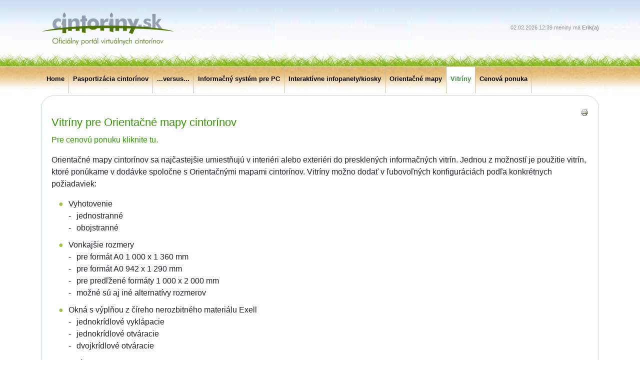

--- FILE ---
content_type: text/html
request_url: https://www.cintoriny.sk/pasportizacia/vitriny
body_size: 3128
content:
<!DOCTYPE html>
    <html lang="sk">
    <head>
        <meta charset="utf-8">
        <meta name="viewport" content="width=device-width, initial-scale=1">
        <title>Pasportizácia cintorínov - Vitríny | Virtuálne cintoríny | TOPSET Solutions s.r.o.</title>
        <meta name="description" content="Vitríny">

        <link rel=stylesheet type="text/css" href="https://www.cintoriny.sk/style/new/bootstrap.css">
        <link rel=stylesheet type="text/css" href="https://www.cintoriny.sk/pasportizacia/style/style.css">
        <script src="https://www.cintoriny.sk/cintorin/js/new/runtime.min.js?check=939a9e6ea482614e6f37734f1acb5d9a"></script>
        <script src="https://www.cintoriny.sk/cintorin/js/new/bootstrap.min.js?check=454b5986d1f2124f1fcb842adf398c4b"></script>
        <script src="https://www.cintoriny.sk/cintorin/js/new/page.min.js?check=222796e83cd5eeb76ecbd67c89683f88" defer></script>

        <link rel="shortcut icon" href="https://www.cintoriny.sk/images/cintoriny.ico" />
        <link rel="icon" href="https://www.cintoriny.sk/images/cintoriny.ico" type="image/ico" />
        <link rel="apple-touch-icon" href="https://www.cintoriny.sk/images/apple-touch-icon.png" />
    </head>
    <body class="day">
        <div class="container" id="pageHeader">
    <div class="row">
        <div class="col-12 col-sm-12 col-md-4">          
            <a href="https://www.cintoriny.sk"><img src="https://www.cintoriny.sk/images/sk/logo_day.png" alt="Logo" class="img-fluid pt-10"></a>
        </div>
        <div class="col-12 col-sm-12 col-md-8">
            <div class="motto_day">
                <div class="d-none d-sm-none d-md-block">
                    <small>
                        02.02.2026 12:39 meniny má <strong>Erik(a)</strong>                    </small>
                </div>
            </div>
        </div>
    </div>
</div>

<!-- blok pre navigaciu -->
<div class="container">
    <div class="row">
        <nav class="navbar navbar-expand-lg nav-pasportizacia navbar-light">
            <!-- Toggler/collapsible Button -->
            <button class="navbar-toggler" type="button" data-bs-toggle="collapse" data-bs-target="#collapsibleNavbar" aria-controls="collapsibleNavbar" aria-expanded="false">
                <span class="navbar-toggler-icon"></span>
            </button>
            <!-- Navbar links -->
            <div class="collapse navbar-collapse" id="collapsibleNavbar">
                <ul class="navbar-nav">
                    <li class="nav-item"><a class="nav-link" href="https://www.cintoriny.sk/src/index.php?prve=1">Home</a></li>
                            <li class="nav-item">
            <a class="nav-link " href="https://www.cintoriny.sk/pasportizacia/pasportizacia">Pasportizácia&nbsp;cintorínov</a>
        </li>
                <li class="nav-item">
            <a class="nav-link " href="https://www.cintoriny.sk/pasportizacia/konkurencia">...versus...</a>
        </li>
                <li class="nav-item">
            <a class="nav-link " href="https://www.cintoriny.sk/pasportizacia/o-programe">Informačný&nbsp;systém&nbsp;pre&nbsp;PC</a>
        </li>
                <li class="nav-item">
            <a class="nav-link " href="https://www.cintoriny.sk/pasportizacia/infopanely">Interaktívne&nbsp;infopanely/kiosky</a>
        </li>
                <li class="nav-item">
            <a class="nav-link " href="https://www.cintoriny.sk/pasportizacia/orientacne-mapy">Orientačné&nbsp;mapy</a>
        </li>
                <li class="nav-item">
            <a class="nav-link active" href="https://www.cintoriny.sk/pasportizacia/vitriny">Vitríny</a>
        </li>
                            <li class="nav-item">
                        <a class="nav-link " href="https://www.cintoriny.sk/pasportizacia/src/dotaznik.php">Cenová ponuka</a>
                    </li>
                </ul>
            </div>
        </nav>
    </div>
</div>
        <!-- blok pre vlastny obsah -->
        <div class="container">
            <div class="row">
                <div class="col-12">
                    <div class="blok">
                        <div class="topIcons">
                                                        <a href="https://www.cintoriny.sk/pasportizacia/src/tlac.php?pagename=vitriny" target="blank"><img src="https://www.cintoriny.sk/pasportizacia/images/printButton.png" alt="Vytlačiť" class="border-0"></a>
                        </div>
                        <h2 class="color-green">Vitríny pre Orientačné mapy cintorínov</h2>
<p><a href="https://www.cintoriny.sk/pasportizacia/src/dotaznik.php">Pre cenovú ponuku kliknite tu.</a></p>
<p>Orientačné mapy cintorínov sa najčastejšie umiestňujú v interiéri alebo exteriéri do  presklených informačných vitrín. Jednou z možností je použitie vitrín, ktoré ponúkame  v dodávke spoločne s Orientačnými mapami cintorínov. Vitríny možno dodať v ľubovoľných konfiguráciách podľa konkrétnych požiadaviek:</p>

<ul class="green-dots">
    <li>
        Vyhotovenie         <ul class="ul_dash">
            <li>jednostranné </li>
            <li>obojstranné</li>
        </ul>
    </li>
    <li>
        Vonkajšie rozmery         <ul class="ul_dash">
            <li>pre formát A0  1 000 x 1 360 mm </li>
            <li>pre formát A0     942 x 1 290 mm </li>
            <li>pre predľžené formáty 1 000 x 2 000 mm </li>
            <li>možné sú aj iné  alternatívy rozmerov </li>
        </ul>
    </li>
    <li>
        Okná s výplňou z číreho nerozbitného materiálu Exell         <ul class="ul_dash">
            <li>jednokrídlové vyklápacie</li>
            <li>jednokrídlové otváracie </li>
            <li>dvojkrídlové otváracie</li>
        </ul>
    </li>
    <li>
        Stojany        <ul class="ul_dash">
            <li>bez stojanov</li>
            <li>stojany hranaté (zaoblené rohy) na  zabetónovanie, alebo s pätkou</li>
            <li>stojany elipsovité na zabetónovanie, alebo s pätkou</li>
        </ul>
    </li>

    <li>
        Farby rámu, okien, pozadia        <ul class="ul_dash">
            <li>eloxovaný hliník strieborný</li>
            <li>eloxovaný hliník čierny</li>
            <li>prášková farba v odtieňoch RAL</li>
        </ul>
    </li>
    <li>
        Osvetlenie        <ul class="ul_dash">
            <li>s osvetlením žiarivkovou trubicou</li>
            <li>bez osvetlenia</li>
        </ul>
    </li>
</ul>

<h2 class="color-blue">Príklad jednostrannej exteriérovej vitríny</h2>
<p>Exteriérová vitrína  je technicky prepracovaná do najmenších detailov tak, aby  slúžila dlhý čas  bez najmenšej údržby. Tesnenie prednej časti je  skryté na  boku  vitríny, aby nerušilo jej elegantný dizajn. Okno  je vyplnené sklom  s hrúbkou  4 mm. Vo vitríne je integrovaný systém otvárania s plynovými vzperami EDS ( bezpečné otváranie do cca. 85<sup>°</sup>) a dva bezpečnostné zámky. Pri kúpe viacerých vitrín je možnosť otvárať ich len jedným univerzálnym kľúčom. Vitrína sa montuje na stenu alebo na  stojany. Vitrína môže byť vyhotovená aj s osvetlením vnútorného priestoru vysokosvietivou žiarivkovou trubicou. Hliníkový  rám má  hrúbku 60 mm. Kvalitné odvetranie vnútorného priestoru vitríny zabezpečuje jej permanentnú ventiláciu. Tesniace spoje sú z elastoméru,  vnútorný spojovací materiál je z  ušľachtilých materiálov.</p>

<div class="row">
    <div class="col-12 text-center">      
        <img class="img-fluid" src="https://www.cintoriny.sk/pasportizacia/images/vitrina.jpg" alt="Jednostranná exteriérová vitrína">
        <p class="img-label">Jednostranná exteriérová vitrína</p>
    </div>
</div>                    </div>
                </div>
            </div>
        </div>
<div class="container">      
    <div class="row footersec">
        <div class="col-10">  
            <a href="https://www.cintoriny.sk/pasportizacia/pasportizacia">Pasportizácia cintorínov</a> | <a href="https://www.cintoriny.sk/pasportizacia/konkurencia">...versus...</a> | <a href="https://www.cintoriny.sk/pasportizacia/o-programe">Informačný systém pre PC</a>  | <a href="https://www.cintoriny.sk/pasportizacia/infopanely">Interaktívne infopanely/kiosky</a>  | <a href="https://www.cintoriny.sk/pasportizacia/orientacne-mapy">Orientačné mapy</a>  | <a href="https://www.cintoriny.sk/pasportizacia/vitriny">Vitríny</a>  | <a href="https://www.cintoriny.sk/pasportizacia/src/dotaznik.php">Cenová ponuka</a>
            <br>
            <span id="copyrightLink" class="fake-link">&copy; <strong>TOPSET Solutions s.r.o.</strong> 2026</span><span id="copyrightDetails" class="karta-collapsed">, Všetky práva vyhradené, <a href="http://www.topset.sk" target="blank">www.topset.sk</a></span>
        </div>
        <div class="col-2">  
            <button id="goToTopBtn" title="Go to top" style="float: right;">
                <svg xmlns="http://www.w3.org/2000/svg" viewBox="0 0 16 16">
                    <path d="M16 8A8 8 0 1 0 0 8a8 8 0 0 0 16 0zm-7.5 3.5a.5.5 0 0 1-1 0V5.707L5.354 7.854a.5.5 0 1 1-.708-.708l3-3a.5.5 0 0 1 .708 0l3 3a.5.5 0 0 1-.708.708L8.5 5.707V11.5z"/>
                </svg>
            </button>
        </div>
    </div>
</div>
<script>
    window.addEventListener("scroll", () => {
        if (document.body.scrollTop > 20 || document.documentElement.scrollTop > 20) {
            document.getElementById("goToTopBtn").style.display = "block";
        } else {
            document.getElementById("goToTopBtn").style.display = "none";
        }
    });

    document.getElementById("goToTopBtn").addEventListener("click", () => {
        document.getElementById("pageHeader")?.scrollIntoView({behavior: "smooth"});
    });
</script>            </body>
        </html>
        

--- FILE ---
content_type: text/css
request_url: https://www.cintoriny.sk/pasportizacia/style/style.css
body_size: 2453
content:
* {
    margin: 0;
    padding: 0;
}

body {
    font-family: Tahoma,Arial, Helvetica, sans-serif;
    background-color: #FFFFFF;
}

body#print {
  background: transparent;
  padding: 10px 20px 10px 20px;
}

body#print div.printtop {
  font-size: 8pt;
  text-align: left;
  padding: 10px 0px 10px 0px;
  margin-bottom: 30px;
  border-bottom: 1px solid #dddddd;
  
}

h2 {
  font-size: 1.4em !important;
  color: #000 !important;
  font-weight: bold;
}

h3 {
  font-size: 1.2em !important;
  color: #339900 !important;
  font-weight: bold;
}

.night {
    background: transparent url(../../images/bg_night.jpg) top left repeat-x;
}

.day {
    background: transparent url(../../images/bg_day.jpg) top left repeat-x;
}

div.motto_night, div.motto_day {
    padding: 10px 0px 10px 0px;
    float: right;
    border: none;
    margin-top: 32px;
    text-align: right;
    color: #959595;
}

.nav-pasportizacia {
    background: transparent !important;
    margin-left: 15px;
    margin-right: 15px;
}

.nav-item {
    font-weight: bold;
    font-size: 13px !important;
}

#pageHeader {
    height: 125px;
}

#pageHeader img {
    padding-top: 10px;
}

#sortSelectContainer {
    text-align: right;
    margin: 8px 0;
}

.img_logo {
    border: none;
    margin-top: 15px;
}

small {
    line-height: 1;
    font-size: 8pt;
}

/*modalne okno */
/* The Modal (background) */
.modal {
    display: none; /* Hidden by default */
    position: fixed; /* Stay in place */
    z-index: 1; /* Sit on top */
    padding-top: 100px; /* Location of the box */
    left: 0;
    top: 0;
    width: 100%; /* Full width */
    height: 100%; /* Full height */
    overflow: auto; /* Enable scroll if needed */
    background-color: rgb(0,0,0); /* Fallback color */
    background-color: rgba(0,0,0,0.4); /* Black w/ opacity */
}

/* Modal Content */
.modal-content {
    background-color: #fefefe;
    margin: auto;
    padding: 20px;
    border: 1px solid #888;
    width: 80%;
}

.normaltext {
  font-weight: 400 !important;
}

.notransform {
  text-transform: none !important;
}

.color-light-green {
  color: #88c438 !important; 
}

.color-green {
  color: #339900 !important;
}

.color-blue {
  color: #6699cc !important;
}

.color-black {
  color: #020202 !important;
}

.lh-sup {
  line-height: 1.2em;
}

.supermini {
  font-size: 8pt !important;
}

.colorgreen {
  color:#9dc739 !important; 
} 

.colorblue {
  color:#6699cc !important; 
}

a:link, a:visited {
    text-decoration: none;
    color: #339900;;
}

a:hover {
    text-decoration: underline;
    color: #339933;
}

.card-cint {
  min-height:110px;
}

.card-cint p,.card-cint h2 {
  font-size: 10pt !important;
} 

.card {
  margin-bottom: 25px;
}

.image_hover {
    opacity: 1;
    display: block;
    width: 100%;
    height: auto;
    transition: .5s ease;
    backface-visibility: hidden;
} 

.image_hover:hover {
    filter: grayscale(100%);
}


a.nav-link:hover {
  background: #FFFFFF !important;
  color: #339933 !important;
}

a.active {
  background: #FFFFFF !important;
  color: #339933 !important;
}

.topIcons {
    float: right;
    text-align: right;
}

.blok {
    margin-top: 10px;
    margin-bottom: 20px;
    margin-right: 0px;
    border-radius: 25px;
    border: 1px solid #c7d6da;
    background: transparent;
    padding: 20px;
    width: auto;
}

h2,  h3 {
    margin-top: 20px;
    margin-bottom: 10px;
    font-weight: 400;
}

.blok ul {
    margin-left: 30px;
    padding-left: 0;
}

.subParagraph {
    margin-left: 20px;
}

.card-body {
    padding: 0;
    text-align: center;
}

.footersec {
  margin: 30px 0px 30px 0px;
  padding: 20px;
  border: 1px solid #f2f7fb;
  border-radius: 25px;
  background-color: #f2f7fb;
  background-image: linear-gradient(#f2f7fb,#FFFFFF);
  font-size: 9pt;
}

#goToTopBtn {
    border: none;
    background-color: transparent;
    cursor: pointer;
}

#goToTopBtn svg {
    fill: #9dc739;
    width: 24px;
    height: 24px;
}

#goToTopBtn:hover svg {
    fill: #a7d33f;
} 

table.programy {
  width: 95%;
}

table.programy td {
  padding: 3px !important;
}

.kontakty-table {
  width: 100%;
  margin: 20px 0px;
}

a.activelink {
  background-color: #FFF !important;
  color: #339933 !important;
}

  ul.navbar-nav li.nav-item  {
    font-size: 12pt !important;
    line-height: 30pt !important;
    height: 30pt !important;
  }

@media (max-width: 768px) {
  ul.navbar-nav li.nav-item  {
    font-size: 12pt !important;
    line-height: 30pt !important;
    padding: 0px 10px 0px 10px !important;
    height: 30pt !important;
  }
} 

.nav-link {
  font-size: 80% !important;
  text-align: left;
  font-weight: 600;
  padding-top: 5px;
  min-height: 50px;
  color: #000000 !important;
  border-right: 1px solid #d0bc98;   
}



@media (max-width: 991px) {
  ul.navbar-nav { 
    background-color: #f8efe3;
    border: none !important;
    border-bottom-right-radius: 25px;   
    border-bottom-left-radius: 25px;  
  }
}

@media (max-width: 574.98px) {
  .nav-link {
   width: 306px;
   padding: 1px 20px 1px 20px !important;
   border: none;
  }  
}


@media (min-width: 575.98px) and (max-width: 767.99px) {
  .nav-link {
   width: 485px;
   padding: 1px 20px 1px 20px !important;
   border: none;
  }
}

@media (min-width: 768px) and (max-width: 991px) {
  .nav-link {
   width: 685px;
   padding: 1px 20px 1px 20px !important;
   border: none;
  }
}


@media (min-width: 991.01px) and (max-width: 1199.98px) {
  .nav-link {
    font-size: 74% !important;    
  }
}

.nav-link:hover {
  background-color: #FFFFFF !important;
  color: #339933 !important;  
  text-decoration: none !important;  
}

ul.ul1 {
  font-size: 9pt;
  margin-top: 0px;
  margin-left: 5px;
  padding-left: 20px;
  margin-right: 4px;
  line-height: 18px;
  font-weight: normal;
}

ul.green-dots {list-style: none}

.green-dots li::before {content: "\25CF"; color: #9dc739;
  display: inline-block; width: 1em;
  margin-left: -1em
}

ul.ul_dash {  
    list-style-type: none;
    margin-left: 20px;
    margin-bottom: 10px;
}

.ul_dash li::before {
    content: "-";
    color: #000000;
    display: inline-block; width: 1em;
    margin-left: -1em;
}

.img-label {
    margin: 10px 0 0 0;
}

.cursortype {
    cursor: pointer;
}

/*lightbox */

#myImg {
  border-radius: 5px;
  cursor: pointer;
  transition: 0.3s;
}

#myImg:hover {opacity: 0.7;}

/* The Modal (background) */
.modal-lightbox {
  display: none; /* Hidden by default */
  position: fixed; /* Stay in place */
  z-index: 1; /* Sit on top */
  padding-top: 20px; /* Location of the box */
  left: 0;
  top: 0;
  width: 100%; /* Full width */
  height: 100%; /* Full height */
  overflow: auto; /* Enable scroll if needed */
  background-color: rgb(221,221,221); /* Fallback color */
  background-color: rgba(221,221,221,0.8); /* Black w/ opacity */
}

/* Modal Content (image) */
.modal-content-lightbox {
  margin: auto;
  display: block;
  width: 80%;
  max-width: 700px;
}

/* Caption of Modal Image */
#caption-lightbox {
  margin: auto;
  display: block;
  width: 80%;
  max-width: 700px;
  text-align: center;
  color: #ccc;
  padding: 10px 0;
  height: 150px;
}

/* Add Animation */
.modal-content-lightbox, #caption-lightbox {  
  -webkit-animation-name: zoom;
  -webkit-animation-duration: 0.6s;
  animation-name: zoom;
  animation-duration: 0.6s;
}

@-webkit-keyframes zoom {
  from {-webkit-transform:scale(0)} 
  to {-webkit-transform:scale(1)}
}

@keyframes zoom {
  from {transform:scale(0)} 
  to {transform:scale(1)}
}

/* The Close Button */
.close-lightbox {
  position: absolute;
  top: 15px;
  right: 35px;
  color: #f1f1f1;
  font-size: 40px;
  font-weight: bold;
  transition: 0.3s;
}

.close-lightbox:hover,
.close-lightbox:focus {
  color: #bbb;
  text-decoration: none;
  cursor: pointer;
}

/* 100% Image Width on Smaller Screens */
@media only screen and (max-width: 700px){
  .modal-content-lightbox {
    width: 100%;
  }
}

.caption-container {
  text-align: center;
  background-color: transparent;
  padding: 2px 16px;
  color: black;
} 

@media (min-width: 996px) {
    #dotaznik .col-form-label.col-lg-6,
    #dotaznik .col-form-label.col-lg-4,
    #dotaznik .col-form-label.col-lg-2,
    #dotaznik .col-form-label.col-lg-1 {
        text-align: right;
    }
    .sub-label {
        text-align: right;
    }
}

@media (min-width: 576px) {
    #dotaznik .centered-radio {
        text-align: center;
        padding-top: 7px;
    }    
}

.sub-label {
    padding-top: calc(0.375rem + 1px);
    padding-bottom: calc(0.375rem + 1px);
}

a.btn {
    color: #ffffff;
}

@media (min-width: 1400px) {
    .container-xxl, .container-xl, .container-lg, .container-md, .container-sm, .container {
        max-width: 1140px;
    }
}

.form-group {
    margin-bottom: 1rem;
}

.printtop img {
    width: 87px;
    height: 31px;
    border: none;
    float: left;
    margin: 0 10px;
}